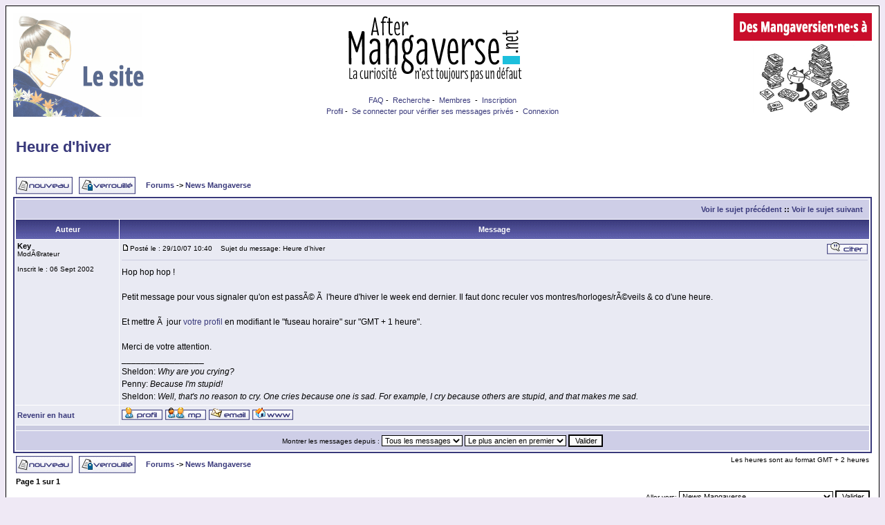

--- FILE ---
content_type: text/html; charset=UTF-8
request_url: https://forum-mangaverse.info/viewtopic.php?p=167581&sid=e7df5353929d294905b6ba4f82e10166
body_size: 6072
content:
<!DOCTYPE HTML PUBLIC "-//W3C//DTD HTML 4.01 Transitional//EN">
<html dir="LTR">
<head>
<meta http-equiv="Content-Type" content="text/html; charset=ISO-8859-1">
<meta http-equiv="Content-Style-Type" content="text/css">

<link rel="top" href="./index.php?sid=f538e53f1e1a3697af525f96edeb93be" title="Forums" />
<link rel="search" href="./search.php?sid=f538e53f1e1a3697af525f96edeb93be" title="Recherche" />
<link rel="help" href="./faq.php?sid=f538e53f1e1a3697af525f96edeb93be" title="FAQ" />
<link rel="author" href="./memberlist.php?sid=f538e53f1e1a3697af525f96edeb93be" title="Membres" />
<link rel="prev" href="viewtopic.php?t=5993&amp;view=previous&amp;sid=f538e53f1e1a3697af525f96edeb93be" title="Voir le sujet précédent" />
<link rel="next" href="viewtopic.php?t=5993&amp;view=next&amp;sid=f538e53f1e1a3697af525f96edeb93be" title="Voir le sujet suivant" />
<link rel="up" href="viewforum.php?f=6&amp;sid=f538e53f1e1a3697af525f96edeb93be" title="News Mangaverse" />
<link rel="chapter forum" href="viewforum.php?f=9&amp;sid=f538e53f1e1a3697af525f96edeb93be" title="A lire avant tout post" />
<link rel="chapter forum" href="viewforum.php?f=17&amp;sid=f538e53f1e1a3697af525f96edeb93be" title="Le forum et vous : l'espace de discussion" />
<link rel="chapter forum" href="viewforum.php?f=12&amp;sid=f538e53f1e1a3697af525f96edeb93be" title="L'Actu Manga" />
<link rel="chapter forum" href="viewforum.php?f=4&amp;sid=f538e53f1e1a3697af525f96edeb93be" title="L'Agora Manga" />
<link rel="chapter forum" href="viewforum.php?f=5&amp;sid=f538e53f1e1a3697af525f96edeb93be" title="Couvertures Ã  gogo..." />
<link rel="chapter forum" href="viewforum.php?f=2&amp;sid=f538e53f1e1a3697af525f96edeb93be" title="Tribune libre" />
<link rel="chapter forum" href="viewforum.php?f=3&amp;sid=f538e53f1e1a3697af525f96edeb93be" title="Petites annonces" />
<link rel="chapter forum" href="viewforum.php?f=6&amp;sid=f538e53f1e1a3697af525f96edeb93be" title="News Mangaverse" />
<link rel="chapter forum" href="viewforum.php?f=8&amp;sid=f538e53f1e1a3697af525f96edeb93be" title="Parlez de votre site !" />

<title>Forum Mangaverse :: Voir le sujet - Heure d'hiver</title>
<!-- link rel="stylesheet" href="templates/subSilver/subSilver.css" type="text/css" -->
<style type="text/css">
<!--
/*
  The original subSilver Theme for phpBB version 2+
  Created by subBlue design
  http://www.subBlue.com


  NOTE: These CSS definitions are stored within the main page body so that you can use the phpBB2
  theme administration centre. When you have finalised your style you could cut the final CSS code
  and place it in an external file, deleting this section to save bandwidth.
*/


/* General page style. The scroll bar colours only visible in IE5.5+ */
body {
	background-color: #efe9f5;
	scrollbar-face-color: #DADBEA;
	scrollbar-highlight-color: #FFFFFF;
	scrollbar-shadow-color: #DADBEA;
	scrollbar-3dlight-color: #CACBE0;
	scrollbar-arrow-color:  #39397B;
	scrollbar-track-color: #E9EAF3;
	scrollbar-darkshadow-color: #000000;
}


/* General font families for common tags */
font,th,td,p { font-family: Verdana, Arial, Helvetica, sans-serif }
a:link,a:active,a:visited { color : #39397B; }
a:hover		{ text-decoration: underline; color : #000000; }
hr	{ height: 0px; border: solid #CACBE0 0px; border-top-width: 1px;}


/* This is the border line & background colour round the entire page */
.bodyline	{ background-color: #FFFFFF; border: 1px #000000 solid; }


/* This is the outline round the main forum tables */
.forumline	{ background-color: #FFFFFF; border: 2px #39397B solid; }


/* Main table cell colours and backgrounds */
td.row1	{ background-color: #E9EAF3; }
td.row2	{ background-color: #DADBEA; }
td.row3	{ background-color: #CACBE0; }


/*
  This is for the table cell above the Topics, Post & Last posts on the index.php page
  By default this is the fading out gradiated silver background.
  However, you could replace this with a bitmap specific for each forum
*/
td.rowpic {
		background-color: #FFFFFF;
		background-image: url(templates/subSilver/images/cellpic2.jpg);
		background-repeat: repeat-y;
}


/* Header cells - the blue and silver gradient backgrounds */
th	{
	color: #FFFFFF; font-size: 11px; font-weight : bold;
	background-color: #39397B; height: 25px;
	background-image: url(templates/subSilver/images/cellpic3.gif);
}


td.cat,td.catHead,td.catSides,td.catLeft,td.catRight,td.catBottom {
			background-image: url(templates/subSilver/images/cellpic1.gif);
			background-color:#CACBE0; border: #FFFFFF; border-style: solid; height: 28px;
}


/*
  Setting additional nice inner borders for the main table cells.
  The names indicate which sides the border will be on.
  Don't worry if you don't understand this, just ignore it :-)
*/
td.cat,td.catHead,td.catBottom {
	height: 29px;
	border-width: 0px 0px 0px 0px;
}
th.thHead,th.thSides,th.thTop,th.thLeft,th.thRight,th.thBottom,th.thCornerL,th.thCornerR {
	font-weight: bold; border: #FFFFFF; border-style: solid; height: 28px;
}
td.row3Right,td.spaceRow {
	background-color: #CACBE0; border: #FFFFFF; border-style: solid;
}


th.thHead,td.catHead { font-size: 12px; border-width: 1px 1px 0px 1px; }
th.thSides,td.catSides,td.spaceRow	 { border-width: 0px 1px 0px 1px; }
th.thRight,td.catRight,td.row3Right	 { border-width: 0px 1px 0px 0px; }
th.thLeft,td.catLeft	  { border-width: 0px 0px 0px 1px; }
th.thBottom,td.catBottom  { border-width: 0px 1px 1px 1px; }
th.thTop	 { border-width: 1px 0px 0px 0px; }
th.thCornerL { border-width: 1px 0px 0px 1px; }
th.thCornerR { border-width: 1px 1px 0px 0px; }


/* The largest text used in the index page title and toptic title etc. */
.maintitle	{
	font-weight: bold; font-size: 22px; font-family: "Trebuchet MS",Verdana, Arial, Helvetica, sans-serif;
	text-decoration: none; line-height : 120%; color : #000000;
}


/* General text */
.gen { font-size : 12px; }
.genmed { font-size : 11px; }
.gensmall { font-size : 10px; }
.gen,.genmed,.gensmall { color : #000000; }
a.gen,a.genmed,a.gensmall { color: #39397B; text-decoration: none; }
a.gen:hover,a.genmed:hover,a.gensmall:hover	{ color: #000000; text-decoration: underline; }


/* The register, login, search etc links at the top of the page */
.mainmenu		{ font-size : 11px; color : #000000 }
a.mainmenu		{ text-decoration: none; color : #39397B;  }
a.mainmenu:hover{ text-decoration: underline; color : #000000; }


/* Forum category titles */
.cattitle		{ font-weight: bold; font-size: 12px ; letter-spacing: 1px; color : #39397B}
a.cattitle		{ text-decoration: none; color : #39397B; }
a.cattitle:hover{ text-decoration: underline; }


/* Forum title: Text and link to the forums used in: index.php */
.forumlink		{ font-weight: bold; font-size: 12px; color : #39397B; }
a.forumlink 	{ text-decoration: none; color : #39397B; }
a.forumlink:hover{ text-decoration: underline; color : #000000; }


/* Used for the navigation text, (Page 1,2,3 etc) and the navigation bar when in a forum */
.nav			{ font-weight: bold; font-size: 11px; color : #000000;}
a.nav			{ text-decoration: none; color : #39397B; }
a.nav:hover		{ text-decoration: underline; }


/* titles for the topics: could specify viewed link colour too */
.topictitle,h1,h2	{ font-weight: bold; font-size: 11px; color : #000000; }
a.topictitle:link   { text-decoration: none; color : #39397B; }
a.topictitle:visited { text-decoration: none; color : #39397B; }
a.topictitle:hover	{ text-decoration: underline; color : #000000; }


/* Name of poster in viewmsg.php and viewtopic.php and other places */
.name			{ font-size : 11px; color : #000000;}


/* Location, number of posts, post date etc */
.postdetails		{ font-size : 10px; color : #000000; }


/* The content of the posts (body of text) */
.postbody { font-size : 12px; line-height: 18px}
a.postlink:link	{ text-decoration: none; color : #39397B }
a.postlink:visited { text-decoration: none; color : #39397B; }
a.postlink:hover { text-decoration: underline; color : #000000}


/* Quote & Code blocks */
.code {
	font-family: Courier, 'Courier New', sans-serif; font-size: 11px; color: #006600;
	background-color: #FAFAFA; border: #CACBE0; border-style: solid;
	border-left-width: 1px; border-top-width: 1px; border-right-width: 1px; border-bottom-width: 1px
}


.quote {
	font-family: Verdana, Arial, Helvetica, sans-serif; font-size: 11px; color: #444444; line-height: 125%;
	background-color: #FAFAFA; border: #CACBE0; border-style: solid;
	border-left-width: 1px; border-top-width: 1px; border-right-width: 1px; border-bottom-width: 1px
}


/* Copyright and bottom info */
.copyright		{ font-size: 10px; font-family: Verdana, Arial, Helvetica, sans-serif; color: #444444; letter-spacing: -1px;}
a.copyright		{ color: #444444; text-decoration: none;}
a.copyright:hover { color: #000000; text-decoration: underline;}


/* Form elements */
input,textarea, select {
	color : #000000;
	font: normal 11px Verdana, Arial, Helvetica, sans-serif;
	border-color : #000000;
}


/* The text input fields background colour */
input.post, textarea.post, select {
	background-color : #FFFFFF;
}


input { text-indent : 2px; }


/* The buttons used for bbCode styling in message post */
input.button {
	background-color : #E9EAF3;
	color : #000000;
	font-size: 11px; font-family: Verdana, Arial, Helvetica, sans-serif;
}


/* The main submit button option */
input.mainoption {
	background-color : #FAFAFA;
	font-weight : bold;
}


/* None-bold submit button */
input.liteoption {
	background-color : #FAFAFA;
	font-weight : normal;
}


/* This is the line in the posting page which shows the rollover
  help line. This is actually a text box, but if set to be the same
  colour as the background no one will know ;)
*/
.helpline { background-color: #DADBEA; border-style: none; }


/* Import the fancy styles for IE only (NS4.x doesn't use the @import function) */
@import url("templates/subSilver/formIE.css");
-->
</style>
</head>
<body bgcolor="#efe9f5" text="#000000" link="#39397B" vlink="#39397B">


<a name="top"></a>


<table width="100%" cellspacing="0" cellpadding="10" border="0" align="center">
	<tr>

  <td class="bodyline">
    <table width="100%" cellspacing="0" cellpadding="0" border="0">
      <tr>
        <td width="160" valign="top"><a href="https://www.forum-mangaverse.info/" target="_blank"><img src="https://www.forum-mangaverse.info/images/site.gif" width="200" height="150" border="0" alt="Le Site"></a></td>

        <td align="center" valign="middle">
          <table width="100%" cellspacing="0" cellpadding="2">
            <tr>
              <td align="center"><img src="https://www.forum-mangaverse.info/images/after02.gif" width="300" height="100" border="0"></td>
            </tr>
          </table>
          <span class="gen"><br />
          </span>
          <table cellspacing="0" cellpadding="2" border="0">
            <tr>
              <td align="center" valign="top" nowrap><span class="mainmenu">&nbsp;<a href="faq.php?sid=f538e53f1e1a3697af525f96edeb93be" class="mainmenu">FAQ</a>&nbsp;-
                &nbsp;<a href="search.php?sid=f538e53f1e1a3697af525f96edeb93be" class="mainmenu">Recherche</a>&nbsp;-
                &nbsp;<a href="memberlist.php?sid=f538e53f1e1a3697af525f96edeb93be" class="mainmenu">Membres</a>&nbsp;
						- &nbsp;<a href="profile.php?mode=register&amp;sid=f538e53f1e1a3697af525f96edeb93be" class="mainmenu">Inscription</a>&nbsp;
            </tr>
            <tr>
              <td height="25" align="center" valign="top" nowrap><span class="mainmenu">&nbsp;<a href="profile.php?mode=editprofile&amp;sid=f538e53f1e1a3697af525f96edeb93be" class="mainmenu">Profil</a>&nbsp;-
                &nbsp;<a href="privmsg.php?folder=inbox&amp;sid=f538e53f1e1a3697af525f96edeb93be" class="mainmenu">Se connecter pour vérifier ses messages privés</a>&nbsp;-
                &nbsp;<a href="login.php?sid=f538e53f1e1a3697af525f96edeb93be" class="mainmenu">Connexion</a>&nbsp;</span></td>
            </tr>
          </table>
        </td>
        <td align="center" width="160" valign="top"><a href="https://www.forum-mangaverse.info/index-dmva.html"><img src="https://forum-mangaverse.info/images/dmva.gif" width="200" height="150" border="0" alt="Les reportages"></a></td>
      </tr>
    </table>
    <br />


<table width="100%" cellspacing="2" cellpadding="2" border="0">
  <tr>
	<td align="left" valign="bottom" colspan="2"><a class="maintitle" href="viewtopic.php?t=5993&amp;start=0&amp;postdays=0&amp;postorder=asc&amp;highlight=&amp;sid=f538e53f1e1a3697af525f96edeb93be">Heure d'hiver</a><br />
	  <span class="gensmall"><b></b><br />
	  &nbsp; </span></td>
  </tr>
</table>

<table width="100%" cellspacing="2" cellpadding="2" border="0">
  <tr>
	<td align="left" valign="bottom" nowrap><span class="nav"><a href="posting.php?mode=newtopic&amp;f=6&amp;sid=f538e53f1e1a3697af525f96edeb93be"><img src="templates/subSilver/images/lang_french/post.gif" border="0" alt="Poster un nouveau sujet" align="middle" /></a>&nbsp;&nbsp;&nbsp;<a href="posting.php?mode=reply&amp;t=5993&amp;sid=f538e53f1e1a3697af525f96edeb93be"><img src="templates/subSilver/images/lang_french/reply-locked.gif" border="0" alt="Ce sujet est verrouillé, vous ne pouvez pas éditer les messages ou faire de réponses." align="middle" /></a></span></td>
	<td align="left" valign="middle" width="100%"><span class="nav">&nbsp;&nbsp;&nbsp;<a href="index.php?sid=f538e53f1e1a3697af525f96edeb93be" class="nav">Forums</a>
	  -> <a href="viewforum.php?f=6&amp;sid=f538e53f1e1a3697af525f96edeb93be" class="nav">News Mangaverse</a></span></td>
  </tr>
</table>

<table class="forumline" width="100%" cellspacing="1" cellpadding="3" border="0">
	<tr align="right">
		<td class="catHead" colspan="2" height="28"><span class="nav"><a href="viewtopic.php?t=5993&amp;view=previous&amp;sid=f538e53f1e1a3697af525f96edeb93be" class="nav">Voir le sujet précédent</a> :: <a href="viewtopic.php?t=5993&amp;view=next&amp;sid=f538e53f1e1a3697af525f96edeb93be" class="nav">Voir le sujet suivant</a> &nbsp;</span></td>
	</tr>
	
	<tr>
		<th class="thLeft" width="150" height="26" nowrap>Auteur </th>
		<th class="thRight" nowrap>Message </th>
	</tr>
	<tr>
		<td width="150" align="left" valign="top" class="row1"><span class="name"><a name="167581"></a><b>Key</b></span><br /><span class="postdetails">ModÃ©rateur<br /><img src="http://img4.hostingpics.net/pics/385105brat.jpg" alt="" border="0" /><br /><br />Inscrit le : 06 Sept 2002<br /></span><br /></td>
		<td class="row1" width="100%" height="28" valign="top"><table width="100%" border="0" cellspacing="0" cellpadding="0">
			<tr>
				<td width="100%"><a href="viewtopic.php?p=167581&amp;sid=f538e53f1e1a3697af525f96edeb93be#167581"><img src="templates/subSilver/images/icon_minipost.gif" width="12" height="9" alt="Message " title="Message " border="0" /></a><span class="postdetails">Posté le : 29/10/07 10:40<span class="gen">&nbsp;</span>&nbsp; &nbsp;Sujet du message: Heure d'hiver</span></td>
				<td valign="top" nowrap><a href="posting.php?mode=quote&amp;p=167581&amp;sid=f538e53f1e1a3697af525f96edeb93be"><img src="templates/subSilver/images/lang_french/icon_quote.gif" alt="Répondre en citant" title="Répondre en citant" border="0" /></a>   </td>
			</tr>
			<tr>
				<td colspan="2"><hr /></td>
			</tr>
			<tr>
				<td colspan="2"><span class="postbody">Hop hop hop !
<br />

<br />
Petit message pour vous signaler qu'on est passÃ© Ã  l'heure d'hiver le week end dernier. Il faut donc reculer vos montres/horloges/rÃ©veils &amp; co d'une heure. 
<br />

<br />
Et mettre Ã  jour <a href="http://www.forum-mangaverse.net/profile.php?mode=editprofile" target="_blank" class="postlink">votre profil</a> en modifiant le &quot;fuseau horaire&quot; sur &quot;GMT + 1 heure&quot;.
<br />

<br />
Merci de votre attention.<br />_________________<br />Sheldon: <span style="font-style: italic">Why are you crying?</span>
<br />
Penny: <span style="font-style: italic">Because I'm stupid!</span>
<br />
Sheldon: <span style="font-style: italic">Well, that's no reason to cry. One cries because one is sad. For example, I cry because others are stupid, and that makes me sad.</span></span><span class="gensmall"></span></td>
			</tr>
		</table></td>
	</tr>
	<tr>
		<td class="row1" width="150" align="left" valign="middle"><span class="nav"><a href="#top" class="nav">Revenir en haut</a></span></td>
		<td class="row1" width="100%" height="28" valign="bottom" nowrap><table cellspacing="0" cellpadding="0" border="0" height="18" width="18">
			<tr>
				<td valign="middle" nowrap><a href="profile.php?mode=viewprofile&amp;u=93&amp;sid=f538e53f1e1a3697af525f96edeb93be"><img src="templates/subSilver/images/lang_french/icon_profile.gif" alt="Voir le profil de l'utilisateur" title="Voir le profil de l'utilisateur" border="0" /></a> <a href="privmsg.php?mode=post&amp;u=93&amp;sid=f538e53f1e1a3697af525f96edeb93be"><img src="templates/subSilver/images/lang_french/icon_pm.gif" alt="Envoyer un message privé" title="Envoyer un message privé" border="0" /></a> <a href="mailto:keyang999@yahoo.fr"><img src="templates/subSilver/images/lang_french/icon_email.gif" alt="Envoyer l'e-mail" title="Envoyer l'e-mail" border="0" /></a> <a href="http://tuauraslesyeuxcarres.wordpress.com/" target="_userwww"><img src="templates/subSilver/images/lang_french/icon_www.gif" alt="Visiter le site web de l'utilisateur" title="Visiter le site web de l'utilisateur" border="0" /></a>   <script language="JavaScript" type="text/javascript"><!--

	if ( navigator.userAgent.toLowerCase().indexOf('mozilla') != -1 && navigator.userAgent.indexOf('5.') == -1 && navigator.userAgent.indexOf('6.') == -1 )
		document.write(' ');
	else
		document.write('</td><td>&nbsp;</td><td valign="top" nowrap="nowrap"><div style="position:relative"><div style="position:absolute"></div><div style="position:absolute;left:3px;top:-1px"></div></div>');

				//--></script><noscript></noscript></td>
			</tr>
		</table></td>
	</tr>
	<tr>
		<td class="spaceRow" colspan="2" height="1"><img src="templates/subSilver/images/spacer.gif" alt="" width="1" height="1" /></td>
	</tr>
	<tr align="center">
		<td class="catBottom" colspan="2" height="28"><table cellspacing="0" cellpadding="0" border="0">
			<tr><form method="post" action="viewtopic.php?t=5993&amp;start=0&amp;sid=f538e53f1e1a3697af525f96edeb93be">
				<td align="center"><span class="gensmall">Montrer les messages depuis : <select name="postdays"><option value="0" selected="selected">Tous les messages</option><option value="1">1 jour</option><option value="7">7 jours</option><option value="14">2 semaines</option><option value="30">1 mois</option><option value="90">3 mois</option><option value="180">6 mois</option><option value="364">1 an</option></select>&nbsp;<select name="postorder"><option value="asc" selected="selected">Le plus ancien en premier</option><option value="desc">Le plus récent en premier</option></select>&nbsp;<input type="submit" value="Valider" class="liteoption" name="submit" /></span></td>
			</form></tr>
		</table></td>
	</tr>
</table>

<table width="100%" cellspacing="2" cellpadding="2" border="0" align="center">
  <tr>
	<td align="left" valign="middle" nowrap><span class="nav"><a href="posting.php?mode=newtopic&amp;f=6&amp;sid=f538e53f1e1a3697af525f96edeb93be"><img src="templates/subSilver/images/lang_french/post.gif" border="0" alt="Poster un nouveau sujet" align="middle" /></a>&nbsp;&nbsp;&nbsp;<a href="posting.php?mode=reply&amp;t=5993&amp;sid=f538e53f1e1a3697af525f96edeb93be"><img src="templates/subSilver/images/lang_french/reply-locked.gif" border="0" alt="Ce sujet est verrouillé, vous ne pouvez pas éditer les messages ou faire de réponses." align="middle" /></a></span></td>
	<td align="left" valign="middle" width="100%"><span class="nav">&nbsp;&nbsp;&nbsp;<a href="index.php?sid=f538e53f1e1a3697af525f96edeb93be" class="nav">Forums</a>
	  -> <a href="viewforum.php?f=6&amp;sid=f538e53f1e1a3697af525f96edeb93be" class="nav">News Mangaverse</a></span></td>
	<td align="right" valign="top" nowrap><span class="gensmall">Les heures sont au format GMT + 2 heures</span><br /><span class="nav"></span>
	  </td>
  </tr>
  <tr>
	<td align="left" colspan="3"><span class="nav">Page <b>1</b> sur <b>1</b></span></td>
  </tr>
</table>

<table width="100%" cellspacing="2" border="0" align="center">
  <tr>
	<td width="40%" valign="top" nowrap align="left"><span class="gensmall"></span><br />
	  &nbsp;<br />
	  </td>
	<td align="right" valign="top" nowrap>
<form method="get" name="jumpbox" action="viewforum.php?sid=f538e53f1e1a3697af525f96edeb93be" onSubmit="if(document.jumpbox.f.value == -1){return false;}"><table cellspacing="0" cellpadding="0" border="0">
	<tr>
		<td nowrap="nowrap"><span class="gensmall">Aller vers:&nbsp;<select name="f" onchange="if(this.options[this.selectedIndex].value != -1){ forms['jumpbox'].submit() }"><option value="-1">Sélectionner un forum</option><option value="-1">&nbsp;</option><option value="-1">A propos du forum...</option><option value="-1">----------------</option><option value="9">A lire avant tout post</option><option value="17">Le forum et vous : l'espace de discussion</option><option value="-1">&nbsp;</option><option value="-1">Au pays du soleil levant...</option><option value="-1">----------------</option><option value="12">L'Actu Manga</option><option value="4">L'Agora Manga</option><option value="5">Couvertures Ã  gogo...</option><option value="-1">&nbsp;</option><option value="-1">Tribune libre</option><option value="-1">----------------</option><option value="2">Tribune libre</option><option value="3">Petites annonces</option><option value="-1">&nbsp;</option><option value="-1">Parlons bien, parlons ouebe...</option><option value="-1">----------------</option><option value="6"selected="selected">News Mangaverse</option><option value="8">Parlez de votre site !</option></select><input type="hidden" name="sid" value="f538e53f1e1a3697af525f96edeb93be" />&nbsp;<input type="submit" value="Valider" class="liteoption" /></span></td>
	</tr>
</table></form>

<span class="gensmall">Vous <b>ne pouvez pas</b> poster de nouveaux sujets dans ce forum<br />Vous <b>ne pouvez pas</b> répondre aux sujets dans ce forum<br />Vous <b>ne pouvez pas</b> éditer vos messages dans ce forum<br />Vous <b>ne pouvez pas</b> supprimer vos messages dans ce forum<br />Vous <b>ne pouvez pas</b> répondre aux sondages de ce forum<br /></span></td>
  </tr>
</table>


<div align="center"><span class="copyright"><br /><br />
<!--
	We request you retain the full copyright notice below including the link to www.phpbb.com.
	This not only gives respect to the large amount of time given freely by the developers
	but also helps build interest, traffic and use of phpBB 2.0. If you cannot (for good
	reason) retain the full copyright we request you at least leave in place the
	Powered by phpBB line, with phpBB linked to www.phpbb.com. If you refuse
	to include even this then support on our forums may be affected.

	The phpBB Group : 2002
// -->
Powered by <a href="http://www.phpbb.com/" target="_phpbb" class="copyright">phpBB</a> &copy; 2001, 2005 phpBB Group<br /><a href="http://www.phpbb.biz/" target="_blank" class="copyright">Site francophone</a> <a href="http://2037.org/" target="_blank" class="copyright">-</a> <a href="http://forum.phpbb.biz/" target="_blank" class="copyright">Support utilisation</a></span></div>
		</td>
	</tr>
</table>

</body>
</html>

